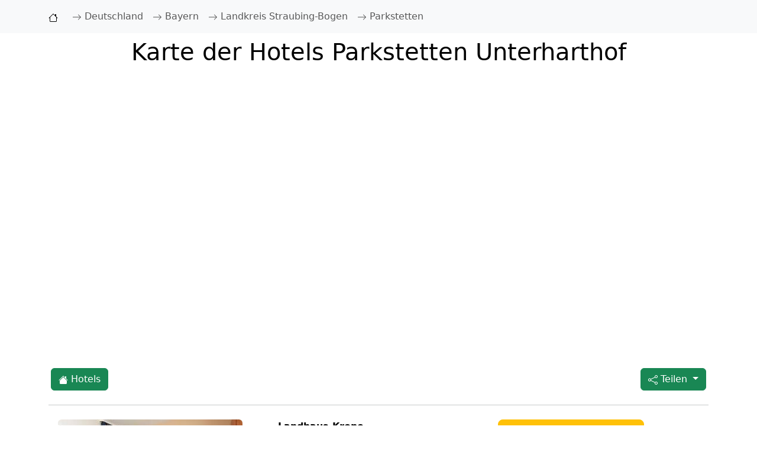

--- FILE ---
content_type: text/html; charset=UTF-8
request_url: https://www.cologne-in.de/hotels/stadtteil-parkstetten-unterharthof,11102.html
body_size: 7309
content:
<!DOCTYPE html>
<html lang="de">
<head>
    <meta charset="UTF-8">
    <meta name="viewport" content="width=device-width, initial-scale=1.0">
	<title>Karte Hotels Parkstetten Unterharthof</title>
	<meta name="Description" content="10 Hotels, Pensionen, Apartments und Ferienwohnungen im Umkreis von 7 Kilometern um das Zentrum von Parkstetten-Unterharthof. Finden Sie die besten und günstigsten Unterkünfte in der Umgebung von Unterharthof auf unserer Karte.">
    <meta name="robots" content="INDEX, FOLLOW">
	<link href="/favicon.ico" rel="shortcut icon">
	<link rel="apple-touch-icon" href="/apple-touch-icon.png">
	<link rel="apple-touch-icon-precomposed" href="/apple-touch-icon.png">
	<meta property="og:title" content="Karte Hotels Parkstetten Unterharthof">
	<meta property="og:site_name" content="Cologne-In.de">
<meta property="og:type" content="website">
<meta property="og:url" content="https://www.cologne-in.de/hotels/stadtteil-parkstetten-unterharthof,11102.html">
<meta property="og:title" content="Karte Hotels Parkstetten Unterharthof">
<meta property="og:description" content="10 Hotels, Pensionen, Apartments und Ferienwohnungen im Umkreis von 7 Kilometern um das Zentrum von Parkstetten-Unterharthof. Finden Sie die besten und günstigsten Unterkünfte in der Umgebung von Unterharthof auf unserer Karte.">
<meta property="og:image" content="https://www.cologne-in.de/css/maps_hotels.png">
<meta property="twitter:card" content="summary_large_image">
<meta property="twitter:url" content="https://www.cologne-in.de/hotels/stadtteil-parkstetten-unterharthof,11102.html">
<meta property="twitter:title" content="Karte Hotels Parkstetten Unterharthof">
<meta property="twitter:description" content="10 Hotels, Pensionen, Apartments und Ferienwohnungen im Umkreis von 7 Kilometern um das Zentrum von Parkstetten-Unterharthof. Finden Sie die besten und günstigsten Unterkünfte in der Umgebung von Unterharthof auf unserer Karte.">
<meta property="twitter:image" content="https://www.cologne-in.de/css/maps_hotels.png">
<link rel="canonical" href="https://www.cologne-in.de/hotels/stadtteil-parkstetten-unterharthof,11102.html"><meta property="og:url" content="https://www.cologne-in.de/hotels/stadtteil-parkstetten-unterharthof,11102.html">    <link href="/css/boot_css.css" rel="stylesheet">

    <style>
        .bg-custom {
            background-color: #ffc107;
        }
        a:hover {
        text-decoration: underline;
    	}
    	.dropdown-menu {
            min-width: 106px; 
        }
    </style>
</head>
<body>
    <nav class="navbar navbar-expand-lg navbar-light bg-light">
        <div class="container">
            <a class="navbar-brand" href="/"><svg xmlns="http://www.w3.org/2000/svg" width="16" height="16" fill="currentColor" class="bi bi-house" viewBox="0 0 16 16">
  <path d="M8.707 1.5a1 1 0 0 0-1.414 0L.646 8.146a.5.5 0 0 0 .708.708L2 8.207V13.5A1.5 1.5 0 0 0 3.5 15h9a1.5 1.5 0 0 0 1.5-1.5V8.207l.646.647a.5.5 0 0 0 .708-.708L13 5.793V2.5a.5.5 0 0 0-.5-.5h-1a.5.5 0 0 0-.5.5v1.293zM13 7.207V13.5a.5.5 0 0 1-.5.5h-9a.5.5 0 0 1-.5-.5V7.207l5-5z"/>
</svg></a>
            <button class="navbar-toggler" type="button" data-bs-toggle="collapse" data-bs-target="#navbarNav" aria-controls="navbarNav" aria-expanded="false" aria-label="Toggle navigation">
                <span class="navbar-toggler-icon"></span>
            </button>
            <div class="collapse navbar-collapse" id="navbarNav" itemscope itemtype="https://schema.org/BreadcrumbList">
                <ul class="navbar-nav">
                <li class="nav-item" itemprop="itemListElement" itemscope itemtype="https://schema.org/ListItem"><a class="nav-link" href="/" title="Startseite" itemprop="item"><div itemprop="name"><svg xmlns="http://www.w3.org/2000/svg" width="16" height="16" fill="currentColor" class="bi bi-arrow-right" viewBox="0 0 16 16">
  <path fill-rule="evenodd" d="M1 8a.5.5 0 0 1 .5-.5h11.793l-3.147-3.146a.5.5 0 0 1 .708-.708l4 4a.5.5 0 0 1 0 .708l-4 4a.5.5 0 0 1-.708-.708L13.293 8.5H1.5A.5.5 0 0 1 1 8"/>
</svg> Deutschland</div></a><meta itemprop="position" content="1"></li>
                    <li class="nav-item" itemprop="itemListElement" itemscope itemtype="https://schema.org/ListItem"><a class="nav-link" href="/strassen/strassenverzeichnisse-staedte-in-bayern,2.html" itemprop="item"><div itemprop="name"><svg xmlns="http://www.w3.org/2000/svg" width="16" height="16" fill="currentColor" class="bi bi-arrow-right" viewBox="0 0 16 16">
  <path fill-rule="evenodd" d="M1 8a.5.5 0 0 1 .5-.5h11.793l-3.147-3.146a.5.5 0 0 1 .708-.708l4 4a.5.5 0 0 1 0 .708l-4 4a.5.5 0 0 1-.708-.708L13.293 8.5H1.5A.5.5 0 0 1 1 8"/>
</svg> Bayern</div></a><meta itemprop="position" content="2"></li><li class="nav-item" itemprop="itemListElement" itemscope itemtype="https://schema.org/ListItem"><a class="nav-link" href="/strassen/lk-landkreis-straubing-bogen,230.html" itemprop="item"><div itemprop="name"><svg xmlns="http://www.w3.org/2000/svg" width="16" height="16" fill="currentColor" class="bi bi-arrow-right" viewBox="0 0 16 16">
  <path fill-rule="evenodd" d="M1 8a.5.5 0 0 1 .5-.5h11.793l-3.147-3.146a.5.5 0 0 1 .708-.708l4 4a.5.5 0 0 1 0 .708l-4 4a.5.5 0 0 1-.708-.708L13.293 8.5H1.5A.5.5 0 0 1 1 8"/>
</svg> Landkreis Straubing-Bogen</div></a><meta itemprop="position" content="3"></li><li class="nav-item" itemprop="itemListElement" itemscope itemtype="https://schema.org/ListItem"><a class="nav-link" href="/strassen/strassen-in-parkstetten,4620.html" itemprop="item"><div itemprop="name"><svg xmlns="http://www.w3.org/2000/svg" width="16" height="16" fill="currentColor" class="bi bi-arrow-right" viewBox="0 0 16 16">
  <path fill-rule="evenodd" d="M1 8a.5.5 0 0 1 .5-.5h11.793l-3.147-3.146a.5.5 0 0 1 .708-.708l4 4a.5.5 0 0 1 0 .708l-4 4a.5.5 0 0 1-.708-.708L13.293 8.5H1.5A.5.5 0 0 1 1 8"/>
</svg> Parkstetten</div></a><meta itemprop="position" content="4"></li>                </ul>
            </div>
        </div>
    </nav>
<main class="container my-1">    <div class="cointainer my-1"><div class="row mb-1"><div class="col-12 bg-white text-black p-1 text-center"><h1 style="background:white;">Karte der Hotels Parkstetten Unterharthof</h1></div></div><div class="row mb-1"><div class="col-12 bg-white text-black p-1"><iframe src="https://www.stay22.com/embed/gm?aid=hotelpoi&lat=48.932598&lng=12.598870&venue=Unterharthof&checkin=2026-01-22&zoom=14&adults=1" id="stay22-widget" width="100%" height="460" title=" Karte der Hotels Unterharthof Parkstetten" frameborder="0"></iframe></div></div></div>
<div class="cointainer my-1"><div class="row mb-1"><div class="col-4 bg-white text-black p-3"><a href="#map_boo" class="btn btn-success"><svg xmlns="http://www.w3.org/2000/svg" width="16" height="16" fill="currentColor" class="bi bi-house-fill" viewBox="0 0 16 16">
  <path d="M8.707 1.5a1 1 0 0 0-1.414 0L.646 8.146a.5.5 0 0 0 .708.708L8 2.207l6.646 6.647a.5.5 0 0 0 .708-.708L13 5.793V2.5a.5.5 0 0 0-.5-.5h-1a.5.5 0 0 0-.5.5v1.293z"/>
  <path d="m8 3.293 6 6V13.5a1.5 1.5 0 0 1-1.5 1.5h-9A1.5 1.5 0 0 1 2 13.5V9.293z"/>
</svg> Hotels</a></div><div class="col-4 bg-white text-black text-end p-3"></div><div class="col-4 bg-white text-black p-3 text-end"><div class="dropdown">
            <button class="btn btn-success dropdown-toggle" type="button" id="shareDropdown1" data-bs-toggle="dropdown" aria-expanded="false">
                <svg xmlns="http://www.w3.org/2000/svg" width="16" height="16" fill="currentColor" class="bi bi-share" viewBox="0 0 16 16">
  <path d="M13.5 1a1.5 1.5 0 1 0 0 3 1.5 1.5 0 0 0 0-3M11 2.5a2.5 2.5 0 1 1 .603 1.628l-6.718 3.12a2.5 2.5 0 0 1 0 1.504l6.718 3.12a2.5 2.5 0 1 1-.488.876l-6.718-3.12a2.5 2.5 0 1 1 0-3.256l6.718-3.12A2.5 2.5 0 0 1 11 2.5m-8.5 4a1.5 1.5 0 1 0 0 3 1.5 1.5 0 0 0 0-3m11 5.5a1.5 1.5 0 1 0 0 3 1.5 1.5 0 0 0 0-3"/> 
</svg> Teilen
            </button>
            <ul class="dropdown-menu" aria-labelledby="shareDropdown1" style="text-align: center;">
                <li><a class="dropdown-item" href="https://t.me/share/url?url=https://www.cologne-in.de/hotels/stadtteil-parkstetten-unterharthof,11102.html" target="_blank" rel="nofollow">
                    <svg xmlns="http://www.w3.org/2000/svg" width="25" height="25" fill="blue" class="bi bi-telegram" viewBox="0 0 16 16">
  <path d="M16 8A8 8 0 1 1 0 8a8 8 0 0 1 16 0M8.287 5.906q-1.168.486-4.666 2.01-.567.225-.595.442c-.03.243.275.339.69.47l.175.055c.408.133.958.288 1.243.294q.39.01.868-.32 3.269-2.206 3.374-2.23c.05-.012.12-.026.166.016s.042.12.037.141c-.03.129-1.227 1.241-1.846 1.817-.193.18-.33.307-.358.336a8 8 0 0 1-.188.186c-.38.366-.664.64.015 1.088.327.216.589.393.85.571.284.194.568.387.936.629q.14.092.27.187c.331.236.63.448.997.414.214-.02.435-.22.547-.82.265-1.417.786-4.486.906-5.751a1.4 1.4 0 0 0-.013-.315.34.34 0 0 0-.114-.217.53.53 0 0 0-.31-.093c-.3.005-.763.166-2.984 1.09"/>
</svg>
                </a></li>
                <li><a class="dropdown-item" href="https://api.whatsapp.com/send?text=https://www.cologne-in.de/hotels/stadtteil-parkstetten-unterharthof,11102.html" target="_blank" rel="nofollow">
                    <svg xmlns="http://www.w3.org/2000/svg" width="25" height="25" fill="green" class="bi bi-whatsapp" viewBox="0 0 16 16">
  <path d="M13.601 2.326A7.85 7.85 0 0 0 7.994 0C3.627 0 .068 3.558.064 7.926c0 1.399.366 2.76 1.057 3.965L0 16l4.204-1.102a7.9 7.9 0 0 0 3.79.965h.004c4.368 0 7.926-3.558 7.93-7.93A7.9 7.9 0 0 0 13.6 2.326zM7.994 14.521a6.6 6.6 0 0 1-3.356-.92l-.24-.144-2.494.654.666-2.433-.156-.251a6.56 6.56 0 0 1-1.007-3.505c0-3.626 2.957-6.584 6.591-6.584a6.56 6.56 0 0 1 4.66 1.931 6.56 6.56 0 0 1 1.928 4.66c-.004 3.639-2.961 6.592-6.592 6.592m3.615-4.934c-.197-.099-1.17-.578-1.353-.646-.182-.065-.315-.099-.445.099-.133.197-.513.646-.627.775-.114.133-.232.148-.43.05-.197-.1-.836-.308-1.592-.985-.59-.525-.985-1.175-1.103-1.372-.114-.198-.011-.304.088-.403.087-.088.197-.232.296-.346.1-.114.133-.198.198-.33.065-.134.034-.248-.015-.347-.05-.099-.445-1.076-.612-1.47-.16-.389-.323-.335-.445-.34-.114-.007-.247-.007-.38-.007a.73.73 0 0 0-.529.247c-.182.198-.691.677-.691 1.654s.71 1.916.81 2.049c.098.133 1.394 2.132 3.383 2.992.47.205.84.326 1.129.418.475.152.904.129 1.246.08.38-.058 1.171-.48 1.338-.943.164-.464.164-.86.114-.943-.049-.084-.182-.133-.38-.232"/>
</svg>
                </a></li>
                <li><a class="dropdown-item" href="https://twitter.com/intent/tweet?url=https://www.cologne-in.de/hotels/stadtteil-parkstetten-unterharthof,11102.html" target="_blank" rel="nofollow">
                    <svg xmlns="http://www.w3.org/2000/svg" width="25" height="25" fill="currentColor" class="bi bi-twitter-x" viewBox="0 0 16 16">
  <path d="M12.6.75h2.454l-5.36 6.142L16 15.25h-4.937l-3.867-5.07-4.425 5.07H.316l5.733-6.57L0 .75h5.063l3.495 4.633L12.601.75Zm-.86 13.028h1.36L4.323 2.145H2.865z"/>
</svg>
                </a></li>
                <li><a class="dropdown-item" href="https://www.facebook.com/sharer/sharer.php?u=https://www.cologne-in.de/hotels/stadtteil-parkstetten-unterharthof,11102.html" target="_blank" rel="nofollow">
                   <svg xmlns="http://www.w3.org/2000/svg" width="25" height="25" fill="blue" class="bi bi-facebook" viewBox="0 0 16 16">
  <path d="M16 8.049c0-4.446-3.582-8.05-8-8.05C3.58 0-.002 3.603-.002 8.05c0 4.017 2.926 7.347 6.75 7.951v-5.625h-2.03V8.05H6.75V6.275c0-2.017 1.195-3.131 3.022-3.131.876 0 1.791.157 1.791.157v1.98h-1.009c-.993 0-1.303.621-1.303 1.258v1.51h2.218l-.354 2.326H9.25V16c3.824-.604 6.75-3.934 6.75-7.951"/>
</svg>
                </a></li>
                <li><a class="dropdown-item" href="mailto:?body=https://www.cologne-in.de/hotels/stadtteil-parkstetten-unterharthof,11102.html" target="_blank" rel="nofollow">
                   <svg xmlns="http://www.w3.org/2000/svg" width="16" height="16" fill="currentColor" class="bi bi-envelope" viewBox="0 0 16 16">
  <path d="M0 4a2 2 0 0 1 2-2h12a2 2 0 0 1 2 2v8a2 2 0 0 1-2 2H2a2 2 0 0 1-2-2zm2-1a1 1 0 0 0-1 1v.217l7 4.2 7-4.2V4a1 1 0 0 0-1-1zm13 2.383-4.708 2.825L15 11.105zm-.034 6.876-5.64-3.471L8 9.583l-1.326-.795-5.64 3.47A1 1 0 0 0 2 13h12a1 1 0 0 0 .966-.741M1 11.105l4.708-2.897L1 5.383z"/>
</svg>
                </a></li>
 
            </ul>
        </div></div></div></div><hr class="my-2"><div class="cointainer my-1"><div class="row mb-3"><div class="d-flex flex-wrap"><div class="col-md-4 bg-white text-black p-3"><img fetchpriority="high" width="312" height="300" class="d-none d-md-block img-fluid rounded" alt="Landhaus Krone 2.7km von Unterharthof entfernt" src="https://pix1.agoda.net/hotelimages/318/318994/318994_13032912200011240055.jpg?s=312x&ca=0&ce=1"></div><div class="col-md-4 bg-white text-black p-3"><b><span>Landhaus Krone</span></b><br>94377 Steinach (Bayern)<br><svg xmlns="http://www.w3.org/2000/svg" width="16" height="16" fill="currentColor" class="bi bi-map" viewBox="0 0 16 16">
  <path fill-rule="evenodd" d="M15.817.113A.5.5 0 0 1 16 .5v14a.5.5 0 0 1-.402.49l-5 1a.5.5 0 0 1-.196 0L5.5 15.01l-4.902.98A.5.5 0 0 1 0 15.5v-14a.5.5 0 0 1 .402-.49l5-1a.5.5 0 0 1 .196 0L10.5.99l4.902-.98a.5.5 0 0 1 .415.103M10 1.91l-4-.8v12.98l4 .8zm1 12.98 4-.8V1.11l-4 .8zm-6-.8V1.11l-4 .8v12.98z"/>
</svg> <span>2.7km entfernt</span><br><svg xmlns="http://www.w3.org/2000/svg" width="16" height="16" fill="currentColor" class="bi bi-heart" viewBox="0 0 16 16">
  <path d="m8 2.748-.717-.737C5.6.281 2.514.878 1.4 3.053c-.523 1.023-.641 2.5.314 4.385.92 1.815 2.834 3.989 6.286 6.357 3.452-2.368 5.365-4.542 6.286-6.357.955-1.886.838-3.362.314-4.385C13.486.878 10.4.28 8.717 2.01zM8 15C-7.333 4.868 3.279-3.04 7.824 1.143q.09.083.176.171a3 3 0 0 1 .176-.17C12.72-3.042 23.333 4.867 8 15"/>
</svg> <span class="text-primary">7.6</span>/10 -   1 Bewertungen</div><div class="col-3 bg-white text-black p-3 text-end"><form target="_blank" action="/hotelbuchung/index.php" method="post">
<input type="hidden" value="direct" name="t">
<input type="hidden" value="318994" name="hotel_id">
<input type="hidden" value="de" name="lang_id">
<input type="hidden" value="direkt_hotel_page_1_" name="label">
<button class="btn btn-warning btn-lg" type="submit"><span class="d-none d-md-inline">Details & Buchung >></span><span class="d-md-none">Jetzt buchen</span>
</button>
</form></div>
    </div></div></div><hr class="my-2"><div class="cointainer my-1"><div class="row mb-3"><div class="d-flex flex-wrap"><div class="col-md-4 bg-white text-black p-3"><img loading="lazy" width="312" height="300" class="d-none d-md-block img-fluid rounded" alt="Bachhof Resort Hotel 3.3km von Unterharthof entfernt" src="https://q-xx.bstatic.com/xdata/images/hotel/max500/261400367.jpg?k=83c233d22b862bc0349f19001c721876d1eaa7b43da01400e888394d4b7ac7d0&o="></div><div class="col-md-4 bg-white text-black p-3"><b><span>Bachhof Resort Hotel</span></b><br>94356 Regensburg<br><svg xmlns="http://www.w3.org/2000/svg" width="16" height="16" fill="currentColor" class="bi bi-map" viewBox="0 0 16 16">
  <path fill-rule="evenodd" d="M15.817.113A.5.5 0 0 1 16 .5v14a.5.5 0 0 1-.402.49l-5 1a.5.5 0 0 1-.196 0L5.5 15.01l-4.902.98A.5.5 0 0 1 0 15.5v-14a.5.5 0 0 1 .402-.49l5-1a.5.5 0 0 1 .196 0L10.5.99l4.902-.98a.5.5 0 0 1 .415.103M10 1.91l-4-.8v12.98l4 .8zm1 12.98 4-.8V1.11l-4 .8zm-6-.8V1.11l-4 .8v12.98z"/>
</svg> <span>3.3km entfernt</span></div><div class="col-3 bg-white text-black p-3 text-end"><form target="_blank" action="/hotelbuchung/index.php" method="post">
<input type="hidden" value="direct" name="t">
<input type="hidden" value="16257208" name="hotel_id">
<input type="hidden" value="de" name="lang_id">
<input type="hidden" value="direkt_hotel_page_2_" name="label">
<button class="btn btn-warning btn-lg" type="submit"><span class="d-none d-md-inline">Details & Buchung >></span><span class="d-md-none">Jetzt buchen</span>
</button>
</form></div>
    </div></div></div><hr class="my-2"><div class="cointainer my-1"><div class="row mb-3"><div class="d-flex flex-wrap"><div class="col-md-4 bg-white text-black p-3"><img loading="lazy" width="312" height="300" class="d-none d-md-block img-fluid rounded" alt="Bachhof Resort Apartments 3.3km von Unterharthof entfernt" src="https://q-xx.bstatic.com/xdata/images/hotel/max500/261387272.jpg?k=32b30de8d7a40d3e636350b200e643a5af1232bd78efeca7c454d2beab3211f0&o="></div><div class="col-md-4 bg-white text-black p-3"><b><span>Bachhof Resort Apartments</span></b><br>94356 Regensburg<br><svg xmlns="http://www.w3.org/2000/svg" width="16" height="16" fill="currentColor" class="bi bi-map" viewBox="0 0 16 16">
  <path fill-rule="evenodd" d="M15.817.113A.5.5 0 0 1 16 .5v14a.5.5 0 0 1-.402.49l-5 1a.5.5 0 0 1-.196 0L5.5 15.01l-4.902.98A.5.5 0 0 1 0 15.5v-14a.5.5 0 0 1 .402-.49l5-1a.5.5 0 0 1 .196 0L10.5.99l4.902-.98a.5.5 0 0 1 .415.103M10 1.91l-4-.8v12.98l4 .8zm1 12.98 4-.8V1.11l-4 .8zm-6-.8V1.11l-4 .8v12.98z"/>
</svg> <span>3.3km entfernt</span></div><div class="col-3 bg-white text-black p-3 text-end"><form target="_blank" action="/hotelbuchung/index.php" method="post">
<input type="hidden" value="direct" name="t">
<input type="hidden" value="16257214" name="hotel_id">
<input type="hidden" value="de" name="lang_id">
<input type="hidden" value="direkt_hotel_page_3_" name="label">
<button class="btn btn-warning btn-lg" type="submit"><span class="d-none d-md-inline">Details & Buchung >></span><span class="d-md-none">Jetzt buchen</span>
</button>
</form></div>
    </div></div></div><hr class="my-2"><div class="cointainer my-1"><div class="row mb-3"><div class="d-flex flex-wrap"><div class="col-md-4 bg-white text-black p-3"><img loading="lazy" width="312" height="300" class="d-none d-md-block img-fluid rounded" alt="Gastehaus Reisinger 4.0km von Unterharthof entfernt" src="https://q-xx.bstatic.com/xdata/images/hotel/max500/325814817.jpg?k=909d6d12a4828ac3dfb49573896e097406fa5ba2c244b97a4377c0720eadfa99&o="></div><div class="col-md-4 bg-white text-black p-3"><b><span>Gastehaus Reisinger</span></b><br>94315 Straubing<br><svg xmlns="http://www.w3.org/2000/svg" width="16" height="16" fill="currentColor" class="bi bi-map" viewBox="0 0 16 16">
  <path fill-rule="evenodd" d="M15.817.113A.5.5 0 0 1 16 .5v14a.5.5 0 0 1-.402.49l-5 1a.5.5 0 0 1-.196 0L5.5 15.01l-4.902.98A.5.5 0 0 1 0 15.5v-14a.5.5 0 0 1 .402-.49l5-1a.5.5 0 0 1 .196 0L10.5.99l4.902-.98a.5.5 0 0 1 .415.103M10 1.91l-4-.8v12.98l4 .8zm1 12.98 4-.8V1.11l-4 .8zm-6-.8V1.11l-4 .8v12.98z"/>
</svg> <span>4.0km entfernt</span><br><svg xmlns="http://www.w3.org/2000/svg" width="16" height="16" fill="currentColor" class="bi bi-heart" viewBox="0 0 16 16">
  <path d="m8 2.748-.717-.737C5.6.281 2.514.878 1.4 3.053c-.523 1.023-.641 2.5.314 4.385.92 1.815 2.834 3.989 6.286 6.357 3.452-2.368 5.365-4.542 6.286-6.357.955-1.886.838-3.362.314-4.385C13.486.878 10.4.28 8.717 2.01zM8 15C-7.333 4.868 3.279-3.04 7.824 1.143q.09.083.176.171a3 3 0 0 1 .176-.17C12.72-3.042 23.333 4.867 8 15"/>
</svg> <span class="text-primary">9.2</span>/10 -   1 Bewertungen</div><div class="col-3 bg-white text-black p-3 text-end"><form target="_blank" action="/hotelbuchung/index.php" method="post">
<input type="hidden" value="direct" name="t">
<input type="hidden" value="15845590" name="hotel_id">
<input type="hidden" value="de" name="lang_id">
<input type="hidden" value="direkt_hotel_page_4_" name="label">
<button class="btn btn-warning btn-lg" type="submit"><span class="d-none d-md-inline">Details & Buchung >></span><span class="d-md-none">Jetzt buchen</span>
</button>
</form></div>
    </div></div></div><hr class="my-2"><div class="cointainer my-1"><div class="row mb-3"><div class="d-flex flex-wrap"><div class="col-md-4 bg-white text-black p-3"><img loading="lazy" width="312" height="300" class="d-none d-md-block img-fluid rounded" alt="Gasthof Falter 5.1km von Unterharthof entfernt" src="https://q-xx.bstatic.com/xdata/images/hotel/max500/36175132.jpg?k=92520f334ff36950d702c27ee305011de36ba9e9dbd3b6effef89048047c0f7d&o="></div><div class="col-md-4 bg-white text-black p-3"><b><span>Gasthof Falter</span></b><br>94315 Straubing<br><svg xmlns="http://www.w3.org/2000/svg" width="16" height="16" fill="currentColor" class="bi bi-map" viewBox="0 0 16 16">
  <path fill-rule="evenodd" d="M15.817.113A.5.5 0 0 1 16 .5v14a.5.5 0 0 1-.402.49l-5 1a.5.5 0 0 1-.196 0L5.5 15.01l-4.902.98A.5.5 0 0 1 0 15.5v-14a.5.5 0 0 1 .402-.49l5-1a.5.5 0 0 1 .196 0L10.5.99l4.902-.98a.5.5 0 0 1 .415.103M10 1.91l-4-.8v12.98l4 .8zm1 12.98 4-.8V1.11l-4 .8zm-6-.8V1.11l-4 .8v12.98z"/>
</svg> <span>5.1km entfernt</span><br><svg xmlns="http://www.w3.org/2000/svg" width="16" height="16" fill="currentColor" class="bi bi-heart" viewBox="0 0 16 16">
  <path d="m8 2.748-.717-.737C5.6.281 2.514.878 1.4 3.053c-.523 1.023-.641 2.5.314 4.385.92 1.815 2.834 3.989 6.286 6.357 3.452-2.368 5.365-4.542 6.286-6.357.955-1.886.838-3.362.314-4.385C13.486.878 10.4.28 8.717 2.01zM8 15C-7.333 4.868 3.279-3.04 7.824 1.143q.09.083.176.171a3 3 0 0 1 .176-.17C12.72-3.042 23.333 4.867 8 15"/>
</svg> <span class="text-primary">8.8</span>/10 -   3 Bewertungen</div><div class="col-3 bg-white text-black p-3 text-end"><form target="_blank" action="/hotelbuchung/index.php" method="post">
<input type="hidden" value="direct" name="t">
<input type="hidden" value="722943" name="hotel_id">
<input type="hidden" value="de" name="lang_id">
<input type="hidden" value="direkt_hotel_page_5_" name="label">
<button class="btn btn-warning btn-lg" type="submit"><span class="d-none d-md-inline">Details & Buchung >></span><span class="d-md-none">Jetzt buchen</span>
</button>
</form></div>
    </div></div></div><hr class="my-2"><div class="cointainer my-1"><div class="row mb-3"><div class="d-flex flex-wrap"><div class="col-md-4 bg-white text-black p-3"><img loading="lazy" width="312" height="300" class="d-none d-md-block img-fluid rounded" alt="Hotel Romerhof 5.4km von Unterharthof entfernt" src="https://q-xx.bstatic.com/xdata/images/hotel/max500/219690382.jpg?k=842fa26150631375a75c9c0fcdedd34886a7b19e7f3efef7e7dd967bcac50a1d&o="></div><div class="col-md-4 bg-white text-black p-3"><b><span>Hotel Romerhof</span></b><br>94315 Straubing<br><svg xmlns="http://www.w3.org/2000/svg" width="16" height="16" fill="currentColor" class="bi bi-map" viewBox="0 0 16 16">
  <path fill-rule="evenodd" d="M15.817.113A.5.5 0 0 1 16 .5v14a.5.5 0 0 1-.402.49l-5 1a.5.5 0 0 1-.196 0L5.5 15.01l-4.902.98A.5.5 0 0 1 0 15.5v-14a.5.5 0 0 1 .402-.49l5-1a.5.5 0 0 1 .196 0L10.5.99l4.902-.98a.5.5 0 0 1 .415.103M10 1.91l-4-.8v12.98l4 .8zm1 12.98 4-.8V1.11l-4 .8zm-6-.8V1.11l-4 .8v12.98z"/>
</svg> <span>5.4km entfernt</span><br><svg xmlns="http://www.w3.org/2000/svg" width="16" height="16" fill="currentColor" class="bi bi-heart" viewBox="0 0 16 16">
  <path d="m8 2.748-.717-.737C5.6.281 2.514.878 1.4 3.053c-.523 1.023-.641 2.5.314 4.385.92 1.815 2.834 3.989 6.286 6.357 3.452-2.368 5.365-4.542 6.286-6.357.955-1.886.838-3.362.314-4.385C13.486.878 10.4.28 8.717 2.01zM8 15C-7.333 4.868 3.279-3.04 7.824 1.143q.09.083.176.171a3 3 0 0 1 .176-.17C12.72-3.042 23.333 4.867 8 15"/>
</svg> <span class="text-primary">8.8</span>/10 -   2 Bewertungen</div><div class="col-3 bg-white text-black p-3 text-end"><form target="_blank" action="/hotelbuchung/index.php" method="post">
<input type="hidden" value="direct" name="t">
<input type="hidden" value="9791059" name="hotel_id">
<input type="hidden" value="de" name="lang_id">
<input type="hidden" value="direkt_hotel_page_6_" name="label">
<button class="btn btn-warning btn-lg" type="submit"><span class="d-none d-md-inline">Details & Buchung >></span><span class="d-md-none">Jetzt buchen</span>
</button>
</form></div>
    </div></div></div><hr class="my-2"><div class="cointainer my-1"><div class="row mb-3"><div class="d-flex flex-wrap"><div class="col-md-4 bg-white text-black p-3"><img loading="lazy" width="312" height="300" class="d-none d-md-block img-fluid rounded" alt="Hotel Giamas 5.8km von Unterharthof entfernt" src="https://q-xx.bstatic.com/xdata/images/hotel/max500/185698518.jpg?k=988cf18b9e246fd9516e5aead93b065d8afee4e00ecf884bbad84df0d03b7322&o="></div><div class="col-md-4 bg-white text-black p-3"><b><span>Hotel Giamas</span></b><br>94315 Straubing<br><svg xmlns="http://www.w3.org/2000/svg" width="16" height="16" fill="currentColor" class="bi bi-map" viewBox="0 0 16 16">
  <path fill-rule="evenodd" d="M15.817.113A.5.5 0 0 1 16 .5v14a.5.5 0 0 1-.402.49l-5 1a.5.5 0 0 1-.196 0L5.5 15.01l-4.902.98A.5.5 0 0 1 0 15.5v-14a.5.5 0 0 1 .402-.49l5-1a.5.5 0 0 1 .196 0L10.5.99l4.902-.98a.5.5 0 0 1 .415.103M10 1.91l-4-.8v12.98l4 .8zm1 12.98 4-.8V1.11l-4 .8zm-6-.8V1.11l-4 .8v12.98z"/>
</svg> <span>5.8km entfernt</span><br><svg xmlns="http://www.w3.org/2000/svg" width="16" height="16" fill="currentColor" class="bi bi-heart" viewBox="0 0 16 16">
  <path d="m8 2.748-.717-.737C5.6.281 2.514.878 1.4 3.053c-.523 1.023-.641 2.5.314 4.385.92 1.815 2.834 3.989 6.286 6.357 3.452-2.368 5.365-4.542 6.286-6.357.955-1.886.838-3.362.314-4.385C13.486.878 10.4.28 8.717 2.01zM8 15C-7.333 4.868 3.279-3.04 7.824 1.143q.09.083.176.171a3 3 0 0 1 .176-.17C12.72-3.042 23.333 4.867 8 15"/>
</svg> <span class="text-primary">8</span>/10 -   2 Bewertungen</div><div class="col-3 bg-white text-black p-3 text-end"><form target="_blank" action="/hotelbuchung/index.php" method="post">
<input type="hidden" value="direct" name="t">
<input type="hidden" value="6994668" name="hotel_id">
<input type="hidden" value="de" name="lang_id">
<input type="hidden" value="direkt_hotel_page_7_" name="label">
<button class="btn btn-warning btn-lg" type="submit"><span class="d-none d-md-inline">Details & Buchung >></span><span class="d-md-none">Jetzt buchen</span>
</button>
</form></div>
    </div></div></div><hr class="my-2"><div class="cointainer my-1"><div class="row mb-3"><div class="d-flex flex-wrap"><div class="col-md-4 bg-white text-black p-3"><img loading="lazy" width="312" height="300" class="d-none d-md-block img-fluid rounded" alt="Hotel-Pension Sandl 5.9km von Unterharthof entfernt" src="https://q-xx.bstatic.com/xdata/images/hotel/max500/271205534.jpg?k=d44f814f7d8e583f28b684642a9da36dec382f32d3e32cced12ab5f6efef62ad&o="></div><div class="col-md-4 bg-white text-black p-3"><b><span>Hotel-Pension Sandl</span></b><br>94327 Bogen<br><svg xmlns="http://www.w3.org/2000/svg" width="16" height="16" fill="currentColor" class="bi bi-map" viewBox="0 0 16 16">
  <path fill-rule="evenodd" d="M15.817.113A.5.5 0 0 1 16 .5v14a.5.5 0 0 1-.402.49l-5 1a.5.5 0 0 1-.196 0L5.5 15.01l-4.902.98A.5.5 0 0 1 0 15.5v-14a.5.5 0 0 1 .402-.49l5-1a.5.5 0 0 1 .196 0L10.5.99l4.902-.98a.5.5 0 0 1 .415.103M10 1.91l-4-.8v12.98l4 .8zm1 12.98 4-.8V1.11l-4 .8zm-6-.8V1.11l-4 .8v12.98z"/>
</svg> <span>5.9km entfernt</span></div><div class="col-3 bg-white text-black p-3 text-end"><form target="_blank" action="/hotelbuchung/index.php" method="post">
<input type="hidden" value="direct" name="t">
<input type="hidden" value="18762364" name="hotel_id">
<input type="hidden" value="de" name="lang_id">
<input type="hidden" value="direkt_hotel_page_8_" name="label">
<button class="btn btn-warning btn-lg" type="submit"><span class="d-none d-md-inline">Details & Buchung >></span><span class="d-md-none">Jetzt buchen</span>
</button>
</form></div>
    </div></div></div><hr class="my-2"><div class="cointainer my-1"><div class="row mb-3"><div class="d-flex flex-wrap"><div class="col-md-4 bg-white text-black p-3"><img loading="lazy" width="312" height="300" class="d-none d-md-block img-fluid rounded" alt="Appartements-Steinkirchner 6.0km von Unterharthof entfernt" src="https://q-xx.bstatic.com/xdata/images/hotel/max500/56120645.jpg?k=38f0f101b70a4a40a354dc48f5b5a88d3bac586d8e36596c8a067d3c394f4634&o="></div><div class="col-md-4 bg-white text-black p-3"><b><span>Appartements-Steinkirchner</span></b><br>94315 Straubing<br><svg xmlns="http://www.w3.org/2000/svg" width="16" height="16" fill="currentColor" class="bi bi-map" viewBox="0 0 16 16">
  <path fill-rule="evenodd" d="M15.817.113A.5.5 0 0 1 16 .5v14a.5.5 0 0 1-.402.49l-5 1a.5.5 0 0 1-.196 0L5.5 15.01l-4.902.98A.5.5 0 0 1 0 15.5v-14a.5.5 0 0 1 .402-.49l5-1a.5.5 0 0 1 .196 0L10.5.99l4.902-.98a.5.5 0 0 1 .415.103M10 1.91l-4-.8v12.98l4 .8zm1 12.98 4-.8V1.11l-4 .8zm-6-.8V1.11l-4 .8v12.98z"/>
</svg> <span>6.0km entfernt</span><br><svg xmlns="http://www.w3.org/2000/svg" width="16" height="16" fill="currentColor" class="bi bi-heart" viewBox="0 0 16 16">
  <path d="m8 2.748-.717-.737C5.6.281 2.514.878 1.4 3.053c-.523 1.023-.641 2.5.314 4.385.92 1.815 2.834 3.989 6.286 6.357 3.452-2.368 5.365-4.542 6.286-6.357.955-1.886.838-3.362.314-4.385C13.486.878 10.4.28 8.717 2.01zM8 15C-7.333 4.868 3.279-3.04 7.824 1.143q.09.083.176.171a3 3 0 0 1 .176-.17C12.72-3.042 23.333 4.867 8 15"/>
</svg> <span class="text-primary">9.2</span>/10 -   2 Bewertungen</div><div class="col-3 bg-white text-black p-3 text-end"><form target="_blank" action="/hotelbuchung/index.php" method="post">
<input type="hidden" value="direct" name="t">
<input type="hidden" value="1131644" name="hotel_id">
<input type="hidden" value="de" name="lang_id">
<input type="hidden" value="direkt_hotel_page_9_" name="label">
<button class="btn btn-warning btn-lg" type="submit"><span class="d-none d-md-inline">Details & Buchung >></span><span class="d-md-none">Jetzt buchen</span>
</button>
</form></div>
    </div></div></div><hr class="my-2"><div class="cointainer my-1"><div class="row mb-3"><div class="d-flex flex-wrap"><div class="col-md-4 bg-white text-black p-3"><img loading="lazy" width="312" height="300" class="d-none d-md-block img-fluid rounded" alt="Hotel Seethaler 6.1km von Unterharthof entfernt" src="https://q-xx.bstatic.com/xdata/images/hotel/max500/168222205.jpg?k=482b351ac2cce3477eaa47c4e689821372525db39a0f0fd380aa8ef1440fd08d&o="></div><div class="col-md-4 bg-white text-black p-3"><b><span>Hotel Seethaler</span></b><br>94315 Straubing<br><svg xmlns="http://www.w3.org/2000/svg" width="16" height="16" fill="currentColor" class="bi bi-map" viewBox="0 0 16 16">
  <path fill-rule="evenodd" d="M15.817.113A.5.5 0 0 1 16 .5v14a.5.5 0 0 1-.402.49l-5 1a.5.5 0 0 1-.196 0L5.5 15.01l-4.902.98A.5.5 0 0 1 0 15.5v-14a.5.5 0 0 1 .402-.49l5-1a.5.5 0 0 1 .196 0L10.5.99l4.902-.98a.5.5 0 0 1 .415.103M10 1.91l-4-.8v12.98l4 .8zm1 12.98 4-.8V1.11l-4 .8zm-6-.8V1.11l-4 .8v12.98z"/>
</svg> <span>6.1km entfernt</span></div><div class="col-3 bg-white text-black p-3 text-end"><form target="_blank" action="/hotelbuchung/index.php" method="post">
<input type="hidden" value="direct" name="t">
<input type="hidden" value="6114163" name="hotel_id">
<input type="hidden" value="de" name="lang_id">
<input type="hidden" value="direkt_hotel_page_10_" name="label">
<button class="btn btn-warning btn-lg" type="submit"><span class="d-none d-md-inline">Details & Buchung >></span><span class="d-md-none">Jetzt buchen</span>
</button>
</form></div>
    </div></div></div><hr class="my-2">
		<div class="container text-start my-2" id="map_boo">
            <h2>Weitere Ünterkünfte in der Nähe von Unterharthof Parkstetten</h2>
        </div><div class="cointainer my-1">
<div class="row mb-1">
	<div class="col-12 bg-white text-black p-1"><div style="display: flex; flex-direction: column; min-height: 300px;"><script src="https://www.booking.com/affiliate/prelanding_sdk"></script>
  
  <div id="bookingAffiliateWidget_da3ee678-7bf1-4f6e-9de1-3d0ebb7666c1">&nbsp;</div>
  
  <script>
      (function () {
          var BookingAffiliateWidget = new Booking.AffiliateWidget({
  "iframeSettings": {
    "selector": "bookingAffiliateWidget_da3ee678-7bf1-4f6e-9de1-3d0ebb7666c1",
    "responsive": true
  },
  "widgetSettings": {
    "ss": "",
    "latitude": 48.932598,
    "longitude": 12.598870,
    "zoom": 14,
    "customMarkerTitle": "Unterharthof Parkstetten"
  }
});
      })();
  </script></div></div></div></div><section itemscope itemtype="https://schema.org/FAQPage"><hr class="my-2"><div class="cointainer my-1"><div class="row mb-3"><div class="col-12 bg-white text-black p-3"><div itemscope="" itemprop="mainEntity" itemtype="https://schema.org/Question"><h4 itemprop="name">Wo in der Nähe von Parkstetten-Unterharthof finde ich eine Unterkunft?</h4><div itemscope="" itemprop="acceptedAnswer" itemtype="https://schema.org/Answer"><div itemprop="text"><p>In der Umgebung gibt es Hotels und Unterkünfte in: </p><a target="_blank" class="btn btn-primary btn-lg flex-fill my-1" title="Parkstetten Oberparkstetten" href="/hotels/stadtteil-parkstetten-oberparkstetten,11098.html">Oberparkstetten - 1.4km </a> <a target="_blank" class="btn btn-primary btn-lg flex-fill my-1" title="Parkstetten Krottenlohe" href="/hotels/stadtteil-parkstetten-krottenlohe,11096.html">Krottenlohe - 1.4km </a> <a target="_blank" class="btn btn-primary btn-lg flex-fill my-1" title="Steinach Schwarzholz" href="/hotels/stadtteil-steinach-schwarzholz,11109.html">Schwarzholz - 1.7km </a> <a target="_blank" class="btn btn-primary btn-lg flex-fill my-1" title="Parkstetten Friedenhain" href="/hotels/stadtteil-parkstetten-friedenhain,11095.html">Friedenhain - 1.7km </a> <a target="_blank" class="btn btn-primary btn-lg flex-fill my-1" title="Parkstetten Unterparkstetten" href="/hotels/stadtteil-parkstetten-unterparkstetten,11103.html">Unterparkstetten - 1.8km </a> </div></div></div></div></div><hr class="my-2"><div class="cointainer my-1"><div class="row mb-3"><div class="col-12 bg-white text-black p-3"><section itemscope="" itemprop="mainEntity" itemtype="https://schema.org/Question"><h4 itemprop="name">Wie weit ist es von Unterharthof bis in das Zentrum von Parkstetten?</h4><div itemscope="" itemprop="acceptedAnswer" itemtype="https://schema.org/Answer"><p itemprop="text">Die Entfernung beträgt rund 1,7 Kilometer.</p></div></section></div></div></div><hr class="my-2"><div class="cointainer my-1"><div class="row mb-3"><div class="col-12 bg-white text-black p-3"><div itemscope="" itemprop="mainEntity" itemtype="https://schema.org/Question"><h4 itemprop="name">Wie viele Hotels gibt es in Unterharthof?</h4><div itemscope="" itemprop="acceptedAnswer" itemtype="https://schema.org/Answer"><p itemprop="text">In einem Umkreis von 6,10 km befinden sich 10 Unterkünfte und Hotels.</p></div></div></div></div></div><hr class="my-2"><div class="cointainer my-1"><div class="row mb-3"><div class="col-12 bg-white text-black p-3"><div itemscope="" itemprop="mainEntity" itemtype="https://schema.org/Question"><h4 itemprop="name">Welche Straßen und Plätze befinden sich in der Nähe von Unterharthof?</h4><div itemscope="" itemprop="acceptedAnswer" itemtype="https://schema.org/Answer"><p itemprop="text">Folgende Straßen befinden sich in der Nähe von Unterharthof: <br><a target="_blank" class="btn btn-primary btn-lg flex-fill my-1" href="/strassen/seering,parkstetten,871438.html" title="Karte und Hotels Seering - Parkstetten">Seering - 701m</a> <a target="_blank" class="btn btn-primary btn-lg flex-fill my-1" href="/strassen/birkenstrasse,parkstetten,871395.html" title="Karte und Hotels Birkenstraße - Parkstetten">Birkenstraße - 782m</a> <a target="_blank" class="btn btn-primary btn-lg flex-fill my-1" href="/strassen/haidstrasse,parkstetten,871412.html" title="Karte und Hotels Haidstraße - Parkstetten">Haidstraße - 887m</a> <a target="_blank" class="btn btn-primary btn-lg flex-fill my-1" href="/strassen/bayerwaldstrasse,parkstetten,871391.html" title="Karte und Hotels Bayerwaldstraße - Parkstetten">Bayerwaldstraße - 998m</a> <a target="_blank" class="btn btn-primary btn-lg flex-fill my-1" href="/strassen/sandweg,parkstetten,871434.html" title="Karte und Hotels Sandweg - Parkstetten">Sandweg - 1.0km</a> <a target="_blank" class="btn btn-primary btn-lg flex-fill my-1" href="/strassen/bicklederstrasse,parkstetten,871394.html" title="Karte und Hotels Bicklederstraße - Parkstetten">Bicklederstraße - 1.0km</a> <a target="_blank" class="btn btn-primary btn-lg flex-fill my-1" href="/strassen/nibelungenring,parkstetten,871425.html" title="Karte und Hotels Nibelungenring - Parkstetten">Nibelungenring - 1.1km</a> <a target="_blank" class="btn btn-primary btn-lg flex-fill my-1" href="/strassen/arberstrasse,parkstetten,871387.html" title="Karte und Hotels Arberstraße - Parkstetten">Arberstraße - 1.2km</a> <a target="_blank" class="btn btn-primary btn-lg flex-fill my-1" href="/strassen/bajuwarenstrasse,parkstetten,871390.html" title="Karte und Hotels Bajuwarenstraße - Parkstetten">Bajuwarenstraße - 1.3km</a> <a target="_blank" class="btn btn-primary btn-lg flex-fill my-1" href="/strassen/rachelweg,parkstetten,871430.html" title="Karte und Hotels Rachelweg - Parkstetten">Rachelweg - 1.4km</a> </p></div></div></div></div></div><hr class="my-2"><div class="cointainer my-1"><div class="row mb-3"><div class="col-12 bg-white text-black p-3"><div itemscope="" itemprop="mainEntity" itemtype="https://schema.org/Question"><h4 itemprop="name">Über welche GPS-Koordinaten findet man Unterharthof?</h4><div itemscope="" itemprop="acceptedAnswer" itemtype="https://schema.org/Answer"><p itemprop="text">Die Koordinaten lauten:  48º 55' 57'', 12º 35' 55''</p></div></div></div></div></div></div></section></main>
    <footer class="bg-custom text-black py-4">
        <div class="container text-end">

            	<ul class="list-unstyled">
            		<li><a class="nav-link" href="/info/">Impressum</a></li>
            		<li><a class="nav-link" href="/info/datenschutz.html">Datenschutz</a></li>
            	</ul>
        </div>
    </footer>
    <script src="/css/boot_js.js"></script>
</body>
</html>